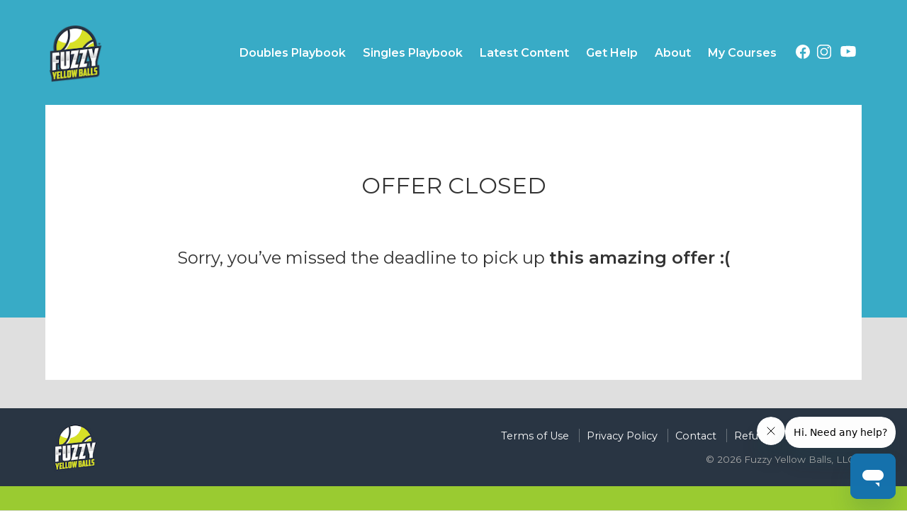

--- FILE ---
content_type: text/html; charset=UTF-8
request_url: https://www.fuzzyyellowballs.com/closed/
body_size: 15552
content:
<!doctype html><html
lang=en-US><head><meta
charset="UTF-8"><meta
name="viewport" content="width=device-width, initial-scale=1"><link
rel=profile href=https://gmpg.org/xfn/11><link
rel=icon type=image/png href=https://www.fuzzyyellowballs.com/assets/wp/global/favicon.png>
<noscript><link
href="https://fonts.googleapis.com/css2?family=Montserrat:wght@400;600&display=swap" rel=stylesheet></noscript><title>Closed &#8211; Fuzzy Yellow Balls</title><meta
name='robots' content='max-image-preview:large'><link
rel=alternate type=application/rss+xml title="Fuzzy Yellow Balls &raquo; Feed" href=https://www.fuzzyyellowballs.com/feed/ ><link
rel=alternate type=application/rss+xml title="Fuzzy Yellow Balls &raquo; Comments Feed" href=https://www.fuzzyyellowballs.com/comments/feed/ ><link
rel=alternate title="oEmbed (JSON)" type=application/json+oembed href="https://www.fuzzyyellowballs.com/wp-json/oembed/1.0/embed?url=https%3A%2F%2Fwww.fuzzyyellowballs.com%2Fclosed%2F"><link
rel=alternate title="oEmbed (XML)" type=text/xml+oembed href="https://www.fuzzyyellowballs.com/wp-json/oembed/1.0/embed?url=https%3A%2F%2Fwww.fuzzyyellowballs.com%2Fclosed%2F&#038;format=xml"><style id=wp-img-auto-sizes-contain-inline-css>img:is([sizes=auto i],[sizes^="auto," i]){contain-intrinsic-size:3000px 1500px}
/*# sourceURL=wp-img-auto-sizes-contain-inline-css */</style><style id=classic-theme-styles-inline-css>/*! This file is auto-generated */
.wp-block-button__link{color:#fff;background-color:#32373c;border-radius:9999px;box-shadow:none;text-decoration:none;padding:calc(.667em + 2px) calc(1.333em + 2px);font-size:1.125em}.wp-block-file__button{background:#32373c;color:#fff;text-decoration:none}
/*# sourceURL=/wp-includes/css/classic-themes.min.css */</style><link
rel=https://api.w.org/ href=https://www.fuzzyyellowballs.com/wp-json/ ><link
rel=alternate title=JSON type=application/json href=https://www.fuzzyyellowballs.com/wp-json/wp/v2/pages/1046><link
rel=EditURI type=application/rsd+xml title=RSD href=https://www.fuzzyyellowballs.com/dsys/xmlrpc.php?rsd><link
rel=canonical href=https://www.fuzzyyellowballs.com/closed/ ><link
rel=shortlink href='https://www.fuzzyyellowballs.com/?p=1046'><link
rel=icon href=https://www.fuzzyyellowballs.com/dsys/wp-content/uploads/2018/09/cropped-favicon-2-32x32.png sizes=32x32><link
rel=icon href=https://www.fuzzyyellowballs.com/dsys/wp-content/uploads/2018/09/cropped-favicon-2-192x192.png sizes=192x192><link
rel=apple-touch-icon href=https://www.fuzzyyellowballs.com/dsys/wp-content/uploads/2018/09/cropped-favicon-2-180x180.png><meta
name="msapplication-TileImage" content="https://www.fuzzyyellowballs.com/dsys/wp-content/uploads/2018/09/cropped-favicon-2-270x270.png"><link
rel=preconnect href=https://fonts.gstatic.com crossorigin><link
rel=dns-prefetch href=https://fast.wistia.com><link
rel=dns-prefetch href=https://distillery.wistia.com><link
rel=dns-prefetch href=https://embed-fastly.wistia.com><link
rel=dns-prefetch href=https://www.google.com><link
rel=dns-prefetch href=https://bid.g.doubleclick.net><link
rel=dns-prefetch href=https://www.googleadservices.com><link
rel=dns-prefetch href=https://fonts.googleapis.com><link
rel=dns-prefetch href=https://tag.getdrip.com>
 <script>(function(w,d,s,l,i){w[l]=w[l]||[];w[l].push({'gtm.start':
	new Date().getTime(),event:'gtm.js'});var f=d.getElementsByTagName(s)[0],
	j=d.createElement(s),dl=l!='dataLayer'?'&l='+l:'';j.async=true;j.src=
	'https://www.googletagmanager.com/gtm.js?id='+i+dl;f.parentNode.insertBefore(j,f);
	})(window,document,'script','dataLayer','GTM-MW62W2D');</script>  <script async src="https://www.googletagmanager.com/gtag/js?id=AW-1055961202"></script> <script>window.dataLayer = window.dataLayer || [];
		function gtag(){dataLayer.push(arguments);}
		gtag('js', new Date());
		gtag('config', 'AW-1055961202');</script> <style>html,body,div,span,applet,object,iframe,h1,h2,h3,h4,h5,h6,p,blockquote,pre,a,abbr,acronym,address,big,cite,code,del,dfn,em,img,ins,kbd,q,s,samp,small,strike,strong,sub,sup,tt,var,b,u,i,center,dl,dt,dd,ol,ul,li,fieldset,form,label,legend,table,caption,tbody,tfoot,thead,tr,th,td,article,aside,canvas,details,embed,figure,figcaption,footer,header,hgroup,menu,nav,output,ruby,section,summary,time,mark,audio,video{margin:0;padding:0;border:0;font:inherit;font-size:100%;vertical-align:baseline}html{line-height:1}ol,ul{list-style:none}table{border-collapse:collapse;border-spacing:0}caption,th,td{text-align:left;font-weight:normal;vertical-align:middle}q,blockquote{quotes:none}q:before,q:after,blockquote:before,blockquote:after{content:"";content:none}a img{border:none}article,aside,details,figcaption,figure,footer,header,hgroup,main,menu,nav,section,summary{display:block}*,*:before,*:after{-webkit-box-sizing:border-box;-moz-box-sizing:border-box;box-sizing:border-box}.clearfix{clear:both}.hideit{display:none}.screen-reader-text{border:0;clip:rect(1px, 1px, 1px, 1px);clip-path:inset(50%);height:1px;margin:-1px;overflow:hidden;padding:0;position:absolute !important;width:1px;word-wrap:normal !important}.screen-reader-text:focus{background-color:#f1f1f1;border-radius:3px;box-shadow:0 0 2px 2px rgba(0,0,0,0.6);clip:auto !important;clip-path:none;color:#21759b;display:block;font-size:0.875rem;font-weight:700;height:auto;left:5px;line-height:normal;padding:15px 23px 14px;text-decoration:none;top:5px;width:auto;z-index:100000}body{font-family:"Montserrat","Roboto",sans-serif;font-size:12px;font-display:swap;-webkit-font-smoothing:antialiased;-moz-osx-font-smoothing:grayscale;overflow-wrap:break-word;word-wrap:break-word;line-height:150%;color:#333}p,ul{margin-bottom:20px}p{line-height:165%}strong{font-weight:600}h1{line-height:200%}h2{margin:0 0 20px;line-height:150%}h3{line-height:150%}.headline{padding:20px 0 10px;text-align:center}.headline h1{margin:0 auto;width:90%;font-size:15px;line-height:130%;text-align:center}.headline h2{margin:0 auto;font-size:130%}.headline h3{margin:40px 0}a{cursor:pointer;text-decoration:none;transition:all 300ms ease;color:#1572ad}a:hover,a:active,a:focus{outline:0}.main-navigation{display:block;width:100%}.main-navigation .nav-wrapper ul{display:none}.mobile-nav{position:fixed;left:0;top:0;opacity:0;display:none;width:100%;height:100%;background:#38abc6;z-index:9999;transition:all 300ms ease}.mobile-nav.toggled{opacity:1}.mobile-nav nav{position:absolute;width:100%;top:50%;left:0;transform:translateY(-50%)}.mobile-nav i{position:absolute;padding:10px;top:24px;right:16px}.mobile-nav i svg{width:20px}.mobile-nav i svg path{fill:white}.mobile-nav .top{text-align:center;margin:0 0 15%}.mobile-nav .menu,.mobile-nav .social{margin:0}.mobile-nav .menu li,.mobile-nav .social li{text-align:center;margin:25px 0}.mobile-nav .menu li a,.mobile-nav .social li a{color:white;letter-spacing:1px;font-size:150%;font-weight:600}.mobile-nav .social a svg{width:22px}.mobile-nav .social a svg path{fill:#fff}.mobile-nav .social a.youtube svg{width:30px}.menu-toggle{display:block;position:absolute;top:30px;right:20px;padding:15px;cursor:pointer}.menu-toggle:before{content:"";position:absolute;left:6px;top:6px;width:17px;height:3px;background:white;box-shadow:0 6px 0 0 white, 0 12px 0 0 white}body{background:#dfdfdf}.body-shell{min-height:calc(100vh - 292px)}.body-wrapper{position:relative;margin:-140px auto 40px;width:90%;min-height:calc(100vh - 280px);padding:20px;background:#fff;z-index:50}.block{margin:0 auto 30px}.lazied{display:none}img{max-width:100%}img.lazy{-o-object-fit:cover;object-fit:cover;opacity:1;transition:all 100ms ease}img.lazy.smaller{min-height:80px}img.lazy.deferred{visibility:hidden;opacity:0;min-height:120px}svg{width:10px;height:auto}.w-css-reset button svg{width:auto}.site-header{position:relative;padding-bottom:140px;background:#38abc6}.site-header .site-branding{min-height:50px}.site-header>div{margin:0 auto;display:table;text-align:center;padding:15px}.site-header>div img{width:50px}.site-header>div img.lazy{min-height:50px}.site-header .nav-replace{display:none}.placeholder-wrapper{overflow:hidden;position:relative;background:#38abc6;background:linear-gradient(0deg, #1572ad 0%, #38abc6 100%);min-height:160px}.placeholder-wrapper.wistia-vid{position:relative;width:100%;padding-bottom:56.25%;margin-bottom:40px}.placeholder-wrapper.wistia-vid>div,.placeholder-wrapper.wistia-vid>iframe{position:absolute;top:0;left:0;right:0;bottom:0}.placeholder-wrapper.wistia-vid.custom-thumb .placeholder{display:none}.placeholder-wrapper.wistia-vid.custom-thumb .wistia-thumb{background:#eee}.placeholder-wrapper.wistia-vid.custom-thumb .wistia-thumb img{opacity:1;transition:all 500ms ease}.placeholder-wrapper.wistia-vid.custom-thumb .wistia-thumb.active{background:#000}.placeholder-wrapper.wistia-vid.custom-thumb .wistia-thumb.active img{opacity:0}.placeholder-wrapper .placeholder{position:absolute;left:0;top:0;padding-top:10%;width:100%;height:100%;text-align:center}.placeholder-wrapper .placeholder img{width:35%}.placeholder-wrapper .placeholder.animated img{opacity:0.2;animation-name:stretch;animation-duration:5s;animation-timing-function:linear;animation-delay:0s;animation-direction:normal;animation-iteration-count:1;animation-fill-mode:forwards;animation-play-state:running}.page-head-wrap{height:60px;margin-bottom:40px;overflow:hidden}.page-head-wrap .placeholder{display:none}.page-head-wrap .page-header{position:absolute;top:50%;left:0;width:100%;text-align:center;transform:translateY(-50%)}.page-head-wrap .page-header h1{display:inline-block;font-size:150%;font-weight:600;letter-spacing:1px;text-transform:uppercase;color:#fff}#thevid{position:absolute;width:100%}#thevid h3{position:absolute;left:50%;top:0;opacity:0;text-align:center;font-weight:600;color:black;font-size:150%;letter-spacing:1px;transform:translateY(-50%) translateX(-50%);background:#fff;padding:6px 8px 5px;line-height:1;animation-name:drop;animation-duration:2s;animation-timing-function:ease-out;animation-delay:1s;animation-direction:normal;animation-iteration-count:1;animation-fill-mode:forwards;animation-play-state:running}@keyframes stretch{0%{opacity:1;transform:scale(0.8)}100%{opacity:0.2;transform:scale(1.2)}}@keyframes drop{0%{top:0;opacity:0}100%{top:50%;opacity:1}}.site-footer{background:#293543;border-bottom:20px solid #9acb31}.site-footer>div{margin:0 auto;padding:20px 10px;text-align:center}.site-footer img{width:50px}.site-footer img.lazy{min-height:50px}.site-footer p{margin:0;padding-top:10px;text-align:center;font-size:85%;color:#ababab}.site-footer .info .menu{display:inherit;margin:5px 0 0}.site-footer li{display:inline;padding:0 10px;border-left:1px solid rgba(255,255,255,0.3)}.site-footer li:first-of-type{border-left:none}.site-footer li:last-of-type{padding-right:0}.site-footer li a{font-size:90%;color:#fff}button,input[type="button"],input[type="submit"]{border:none;border-radius:2px;background:#1572ad;color:white;padding:10px 15px;font-size:14px;font-family:"Montserrat","Roboto",sans-serif;font-weight:600;letter-spacing:1px;text-transform:uppercase}button:hover,input[type="button"]:hover,input[type="submit"]:hover{background:#2eb537}button:active,button:focus,input[type="button"]:active,input[type="button"]:focus,input[type="submit"]:active,input[type="submit"]:focus{background:#2eb537}input[type="text"],input[type="email"],input[type="url"],input[type="password"],input[type="search"],textarea{color:#333;border:1px solid #ddd;padding:12px;font-size:14px;font-family:"Montserrat","Roboto",sans-serif}input[type="text"]:focus,input[type="email"]:focus,input[type="url"]:focus,input[type="password"]:focus,input[type="search"]:focus,textarea:focus{color:#111}select{border:1px solid #ccc;font-family:"Montserrat","Roboto",sans-serif}textarea{width:100%;font-family:"Montserrat","Roboto",sans-serif}.wpcf7{margin:0;padding:40px 0 0}.wpcf7 .form-half,.wpcf7 .form-full{margin-bottom:20px}.wpcf7 label{font-weight:600}.wpcf7 input[type="text"],.wpcf7 input[type="email"],.wpcf7 textarea{margin-top:10px;width:100%;border:1px solid rgba(56,171,198,0.5)}.wpcf7 input[type="submit"]{margin-top:10px;padding:15px 30px}.featured-wrapper{display:grid;grid-column-gap:1%;grid-row-gap:1%}.featured-wrapper .featured{padding:10px;border-radius:5px;transition:all 300ms ease}.featured-wrapper .featured a,.featured-wrapper .featured span{display:block;padding:10px;width:100%;text-align:center}.featured-wrapper .featured img{border-radius:3px}.featured-wrapper .featured h3{margin-top:5px;padding-top:7px;padding-bottom:0;color:white;text-align:center;font-weight:600}.featured-wrapper .featured:nth-child(5n+1){background:#ce3d3a}.featured-wrapper .featured:nth-child(5n+2){background:#fa8e2a}.featured-wrapper .featured:nth-child(5n+3){background:#1572ad}.featured-wrapper .featured:nth-child(5n+4){background:#38abc6}.featured-wrapper .featured:nth-child(5n+5){background:#2eb537}body.archive .blog-entries{display:-webkit-box;display:-moz-box;display:-ms-flexbox;display:-webkit-flex;display:flex;flex-wrap:wrap;justify-content:left}@media (min-width: 768px){body.archive .blog-entries>div{flex-basis:32%}}body.archive .post,body.archive .store{padding:10px;margin-bottom:25px;width:100%;z-index:50;border:2px dashed #ccc}body.archive .post:nth-child(4n+1) .entry-title:after,body.archive .post:nth-child(4n+1) .type:after,body.archive .store:nth-child(4n+1) .entry-title:after,body.archive .store:nth-child(4n+1) .type:after{background:#1572ad}body.archive .post:nth-child(4n+2) .entry-title:after,body.archive .post:nth-child(4n+2) .type:after,body.archive .store:nth-child(4n+2) .entry-title:after,body.archive .store:nth-child(4n+2) .type:after{background:#ce3d3a}body.archive .post:nth-child(4n+3) .entry-title:after,body.archive .post:nth-child(4n+3) .type:after,body.archive .store:nth-child(4n+3) .entry-title:after,body.archive .store:nth-child(4n+3) .type:after{background:#eb7406}body.archive .post:nth-child(4n+4) .entry-title:after,body.archive .post:nth-child(4n+4) .type:after,body.archive .store:nth-child(4n+4) .entry-title:after,body.archive .store:nth-child(4n+4) .type:after{background:#2eb537}body.archive .entry-header{margin:-20px 0 0 -25px;width:110%;z-index:999}body.archive .entry-title{position:relative;display:inline-block;font-weight:600;padding:7px 5px 7px 25px}body.archive .entry-title:after{content:'';display:block;position:absolute;top:0;left:10px;width:100%;height:100%;transform:skewX(-15deg);content:"";z-index:-1;box-shadow:4px 4px 0px #444}body.archive .entry-title a{color:white}body.archive .entry-content{padding:0 10px 10px}body.archive .entry-content h3{font-size:90%;padding:5px 10px 0;text-align:center;font-weight:600}body.archive .entry-content p{margin-bottom:10px}body.archive .entry-content img{width:100%;height:auto;border-radius:4px}body.archive .entry-meta p{margin:0 0 10px 10px;font-size:85%}body.single-post .image-head,body.single-post .custom-head{margin-bottom:20px}body.single-post .custom-head{position:relative;width:100%;padding-bottom:56.25%}body.single-post .custom-head>div,body.single-post .custom-head>iframe{position:absolute;top:0;left:0;right:0;bottom:0}body.single-post .custom-head>div{background-position:center center;background-size:cover}body.single-post .custom-head iframe{width:100%;height:100%}body.single-post .related-posts .featured-wrapper{margin:30px 0 40px}body.single-post .related-posts .featured-wrapper p{padding:15px;color:#fff}body.single-post .related-posts .featured-wrapper h3 a{color:#fff}body.single-post h3.additional{font-weight:600;letter-spacing:1px;text-transform:uppercase;text-align:center}article.post{padding:20px;border:1px solid #666}article.post .entry-content{padding-top:20px}article.post .entry-content h2,article.post .entry-content h3,article.post .entry-content h4{font-family:"Chilanka",serif;font-weight:600;font-display:swap}article.post .entry-content h3{font-size:110%}article.post .entry-content h4{font-size:100%}article.post .entry-footer{text-align:center}article.post .entry-footer p{font-size:90%}article.post img.liner{width:100%;height:1px;min-height:auto;opacity:0.5}.img-floater{display:none}h1.entry-title{font-size:130%;position:relative;display:inline-block;border-bottom:none;font-family:"Chilanka",serif;font-display:swap}h1.entry-title:after{content:'';position:absolute;bottom:-12px;left:-3px;width:100%;height:10px;background-repeat:no-repeat;background-size:contain;background-position:center left;background-image:url("/assets/wp/post/drawn-line.png")}.product-go{text-align:center;margin-top:20px}.product-go .sales-button{display:inline-block;padding:10px;width:100%;font-weight:600;text-transform:uppercase;color:#fff;background:#eb7406;border-radius:5px}.product-go .sales-button b{margin-left:5px;font-size:125%}.fb-share{margin:20px 0 40px;padding:30px 0 10px;border-top:1px solid #f1f1f1;border-bottom:1px solid #f1f1f1}.fb-share .facebook{display:none}.fb-share .more{margin-top:10px;font-size:90%;text-align:center}.fb-share .more a{font-weight:600}.drip-test{margin:20px 0}.drip-test .left{text-align:center}.drip-test .left img{max-width:65%}.drip-form{margin:30px 0}.drip-form h3{margin-bottom:20px}.drip-form input[type="email"]{width:100%}.drip-form input[type="submit"]{background-color:#eb7406}.post-navigation .nav-links,.posts-navigation .nav-links{display:flex}.post-navigation .nav-links>div,.posts-navigation .nav-links>div{flex:1 0 50%}.post-navigation .nav-links a,.posts-navigation .nav-links a{display:inline-block;padding:7px 7px 10px;width:98%;color:white;font-weight:600;text-align:center;background:#fa8e2a;border-radius:4px}.post-navigation .nav-links a i,.posts-navigation .nav-links a i{font-size:110%}.post-navigation .nav-next{text-align:right}.posts-navigation .nav-links{flex-direction:row-reverse}.posts-navigation .nav-links .nav-previous{text-align:right}aside{padding-top:40px}aside section{position:relative;margin-bottom:50px;padding:0;z-index:1;border-radius:5px;box-shadow:4px 4px 0 rgba(0,0,0,0.6)}aside section h2,aside section li{font-weight:600}aside section h2{position:relative;display:inline-block;top:-12px;margin-left:-16px;padding:12px 5px 8px 25px;font-size:90%;line-height:1;color:white;letter-spacing:0.5px;text-transform:uppercase}aside section h2:after{content:'';display:block;position:absolute;top:0;left:10px;width:100%;height:100%;transform:skewX(-15deg);content:"";z-index:-1;box-shadow:4px 4px 0 rgba(0,0,0,0.6)}aside section ul{margin-top:-35px;padding:15px 15px 15px 0}aside section ul li{border-bottom-width:0;padding:2px;padding-left:20px}aside section ul li:first-child{border-top-width:0}aside section ul li a{font-size:90%;color:white}.widget_recent_entries{background:#d3514e}.widget_recent_entries h2:after{background:#ce3d3a}.widget_categories{background:#1b90da}.widget_categories h2:after{background:#1572ad}.widget_nav_menu{background:#49c151}.widget_nav_menu h2:after{background:#2eb537}.fixed-bar{padding:10px}.fixed-bar .advert{display:block;margin-bottom:25px}.fixed-bar .advert img{width:100%;height:auto;border-radius:3px}body.page article{padding-top:20px}body.page article h2,body.page-template h2{margin-bottom:30px;font-size:200%}.bonus-box{padding:10px;border:1px dashed #38abc6;border-radius:5px}.bonus-box h2,.bonus-box h3,.bonus-box h4{text-align:center}.bonus-box h2{padding:10px;background-color:#38abc6;color:#fff;font-size:120%}.bonus-box h3{margin:25px 0;font-weight:600;font-size:120%}.bonus-box .inner p:last-child{margin-bottom:0}.bonus-box .content{padding:10px}.bonus-box .content h4{font-size:125%;text-align:left;margin-top:40px}.bonus-box .vid-thumb{margin:3%}.bonus-box .vid-thumb img{width:inherit;height:inherit;display:block;margin:0 auto}.bonus-box .vid-thumb h4{padding:0 0 10px;font-size:10px;font-weight:600;color:white}.bonus-box:not(.main) .vid-thumb img{padding:15px 15px 10px;min-height:0}.bonus-boxes .bonus-wrap:nth-child(5n+1) .bonus-box{border:1px dashed #9acb31}.bonus-boxes .bonus-wrap:nth-child(5n+1) .bonus-box h2{background-color:#9acb31}.bonus-boxes .bonus-wrap:nth-child(5n+1) .bonus-box .vid-thumb{background-color:#9acb31}.bonus-boxes .bonus-wrap:nth-child(5n+2) .bonus-box{border:1px dashed #eb7406}.bonus-boxes .bonus-wrap:nth-child(5n+2) .bonus-box h2{background-color:#eb7406}.bonus-boxes .bonus-wrap:nth-child(5n+2) .bonus-box .vid-thumb{background-color:#eb7406}.bonus-boxes .bonus-wrap:nth-child(5n+3) .bonus-box{border:1px dashed #1572ad}.bonus-boxes .bonus-wrap:nth-child(5n+3) .bonus-box h2{background-color:#1572ad}.bonus-boxes .bonus-wrap:nth-child(5n+3) .bonus-box .vid-thumb{background-color:#1572ad}.bonus-boxes .bonus-wrap:nth-child(5n+4) .bonus-box{border:1px dashed #ce3d3a}.bonus-boxes .bonus-wrap:nth-child(5n+4) .bonus-box h2{background-color:#ce3d3a}.bonus-boxes .bonus-wrap:nth-child(5n+4) .bonus-box .vid-thumb{background-color:#ce3d3a}.bonus-boxes .bonus-wrap:nth-child(5n+5) .bonus-box{border:1px dashed #38abc6}.bonus-boxes .bonus-wrap:nth-child(5n+5) .bonus-box h2{background-color:#38abc6}.bonus-boxes .bonus-wrap:nth-child(5n+5) .bonus-box .vid-thumb{background-color:#38abc6}.error-wrapper{margin-top:30px;text-align:center}.error-wrapper .error{margin:0 0 30px}.error-wrapper h1{font-size:200%}.upload-wrapper{margin:30px auto;text-align:center}.upload-wrapper h2{font-size:150%}.upload-wrapper h2.serve-margin{font-size:130%;margin:40px 0;transition:all 700ms ease}.upload-wrapper h2.serve-margin.lesser{margin:10px 0}.upload-wrapper h2.biggie{font-size:300%;line-height:150%}.upload-wrapper a.done{text-align:center;background:#1572ad;color:#fff;font-weight:600;padding:7px 15px;border-radius:5px;font-size:85%}.upload-wrapper .video-house{height:250px;margin-top:40px}.upload-wrapper .text{margin:30px 0 0;padding:0 30px;font-size:60%;line-height:180%}.scoring-video .floater{margin-bottom:30px;text-align:center}@media (max-width: 950px){.scoring-video.vertical .floater{min-height:530px}.scoring-video.vertical.multi-vid .floater{min-height:560px}.scoring-video.multi-vid.mixed{min-height:820px}}.scoring-stages .stage{margin-bottom:10px;padding-bottom:15px}.scoring-stages .stage h3{font-size:100%;text-align:center;padding-bottom:15px;border-bottom:1px solid #eee}.scoring-stages .stage .question{margin-bottom:15px;background:#f5f5f5;padding:10px}.scoring-stages .stage .question .text{display:inline-block;padding:5px 5px 15px;width:100%;font-weight:600;font-size:90%;background:#f5f5f5;line-height:1.3}.scoring-stages .stage .question .answer{float:right;display:inline-block;padding:6px 0;width:49%;color:#333;text-transform:uppercase;text-align:center;font-size:75%;font-weight:600;border:1px solid #ddd;background:#fff}.scoring-stages .stage .question .answer.fail{margin-left:1%}.scoring-stages .stage .question .selected{color:#fff}.scoring-stages .stage .question .selected.fail{background:#b90505}.scoring-stages .stage .question .selected.good{background:#06a128}.scoring-form button{margin-top:10px;width:100%;padding:13px;font-size:110%}.pdf-page{padding:0 50px 0;width:100%}.pdf-page h1,.pdf-page h3,.pdf-page h5,.pdf-page a,.pdf-page p{color:#333;margin:0}.pdf-page h1{font-size:20px}.pdf-page h3{font-size:14px}.pdf-page h5,.pdf-page a{font-size:14px}.pdf-page a{color:#1572ad;text-decoration:none}.pdf-page p{font-size:9px}.pdf-page .house{width:96%;margin:0 auto}.pdf-page .house td{vertical-align:middle}.pdf-page .house .stage-left{width:30%;background:#eee;text-align:center;border-bottom:1px solid #fff}.pdf-page .house .stage-right{width:70%}.pdf-page .house .item{width:100%}.pdf-page .house .item .left{border:1px solid #eee;padding:13px 20px;line-height:200%}.pdf-page .house .item .blank{padding:20px 30px}.pdf-page .house .item .image{padding:2px;width:60px;text-align:center;border:1px solid #eee}.pdf-page .house .icon{width:14px;height:14px}.pdf-page .house .icon.bad{width:13px;height:13px}@media (max-width: 674px){.pdf-page.force-font{padding:0}.pdf-page.force-font table h1{text-align:center;font-size:100%}.pdf-page.force-font table h3{font-size:80%}.pdf-page.force-font table h5,.pdf-page.force-font table a{font-size:10px;line-height:150%}.pdf-page.force-font .house .stage-left{padding:10px;width:100%;display:block;border-bottom:none}.pdf-page.force-font .house .stage-right{width:100%;display:block}.pdf-page.force-font .house .item .left{padding:10px}.pdf-page.force-font .house .item .image{width:30px}.pdf-page.force-font .house .item .image.empty{display:none}.pdf-page.force-font .house .item .image.goodbad{display:none}.pdf-page.force-font .house .item .blank{padding:20px}.pdf-page.force-font .house .icon{width:15px;height:15px}.pdf-page.force-font .house .icon.bad{width:12px;height:12px}}.error-success{text-align:center}.error-success h2{font-size:200%;margin:40px 0}.error-success h3{margin-bottom:40px;font-weight:normal}.single-video .wistia-vid{margin-bottom:5px}.single-video .controls{display:block;position:relative;width:100%;padding:6px;margin:0 auto;border-radius:5px;background:#ddd}.single-video .controls a{display:inline-block;width:30%;text-align:center;font-weight:500;line-height:15px;padding:10px 0 5px;border-radius:5px;border:1px solid #fff;color:#fff}.single-video .controls a i{font-size:50px}.single-video .controls a span{display:none}.single-video .controls a.active{background:#eb7406}.single-video .controls a.dead{cursor:default;background:#ccc;opacity:0.5}.single-video .controls a.left{float:left}.single-video .controls a.left i{margin-right:10px;margin-left:0}.single-video .controls a.right{float:right}.single-video .controls.training{margin-bottom:5px;padding:0;background:transparent}.single-video .controls.training a{padding:7px;width:49.6%;font-size:80%;border:none;border-radius:4px;text-transform:uppercase}.single-video .controls.training a.active,.single-video .controls.training a.dead.left{background:#38abc6;cursor:pointer}.single-video .controls.training a i{display:none}.single-video .controls.training a span{display:block}.single-video .cart-button-wrap.training a.add-cart{padding:15px 5px;font-size:110%;border:none;box-shadow:none;border-radius:5px}.single-video .video-pic{padding-top:30px}.heading.video{padding:30px 0;text-align:center}.heading.video h1,.heading.video h2{font-weight:600}.heading.video h1{font-size:130%}.heading.video.training h1{padding:12px 0;font-size:180%;font-weight:400}.heading.video h2{position:relative;display:inline-block;margin:0 0 30px -20px;padding:7px 7px 7px 30px;max-width:95%;font-size:100%;color:#fff}.heading.video h2:after{content:'';display:block;position:absolute;top:0;left:10px;width:100%;height:100%;transform:skewX(-15deg);box-shadow:4px 4px 0px rgba(0,0,0,0.8);background:#38abc6;z-index:-1}.heading.video h2.phase_1{color:#000}.heading.video h2.phase_1:after{background:#f7ce75}.heading.video h2.phase_2:after{background:#e0864c}.heading.video h2.phase_3:after{background:#d0594f}.heading.video h2.phase_4:after{background:#b2325d}.heading.video h2.phase_5:after{background:#9d6b92}.heading.video h2.phase_6:after{background:#e0864c}.heading.video h2.phase_7:after{background:#d0594f}.heading.video h2.phase_8:after{background:#b2325d}a.bottom-cta{display:inline-block;width:100%;padding:20px 10px;font-size:135%;color:#fff;text-align:center;text-transform:uppercase;background:#eb7406;border-radius:5px;letter-spacing:-0.5px;line-height:1.3;font-weight:600;text-align:left}a.bottom-cta i{display:none}a.bottom-cta strong{margin-right:5px}a.bottom-cta span{position:relative;display:block;margin-left:60px}a.bottom-cta span b{position:absolute;left:-55px;top:50%;transform:translateY(-50%)}a.bottom-cta span svg{width:40px}a.bottom-cta span svg path{fill:#fff;transition:all 300ms ease}a.bottom-cta span i{margin-left:20px}.payment-types{text-align:center;font-size:80%;margin-top:30px}.payment-types p{margin-bottom:30px}.payment-types img{width:30px}.payment-types img.lazy{min-height:0}body.post-type-archive-thank-you .headline,body.single-thank-you .headline{padding:0}.bonus-boxes.thank-you{display:-webkit-box;display:-moz-box;display:-ms-flexbox;display:-webkit-flex;display:flex;flex-wrap:wrap;justify-content:space-between}@media (min-width: 768px){.bonus-boxes.thank-you>div{flex-basis:49%}}.bonus-boxes.thank-you .bonus-wrap{display:-webkit-box;display:-moz-box;display:-ms-flexbox;display:-webkit-flex;display:flex;flex-wrap:wrap;justify-content:space-between;flex-direction:column;margin-bottom:20px}@media (min-width: 768px){.bonus-boxes.thank-you .bonus-wrap>div{flex-basis:49%}}.bonus-boxes.thank-you .bonus-box{position:relative;flex:1}.bonus-boxes.thank-you .bonus-box h2{font-weight:600}.bonus-boxes.thank-you .bonus-box .inner{padding:10px;margin-bottom:60px;justify-content:left}.bonus-boxes.thank-you .bonus-box a.bottom-cta{font-size:110%;padding:10px;width:94%;font-weight:600;position:absolute;left:3%;bottom:4%;background:rgba(154,203,49,0.1);color:#333;border-width:1px}.bonus-boxes.thank-you .bonus-box a.bottom-cta.right{background:rgba(235,116,6,0.1)}.offer:before{content:'';position:absolute;bottom:-12.5px;left:50%;margin-left:-25px;width:0;height:0;border-style:solid;border-width:25px 25px 0 25px;border-color:transparent transparent transparent transparent;bottom:-17px}a.bottom{display:block;border-radius:5px;padding:15px;margin:25px auto 0;font-weight:600;text-transform:uppercase;font-size:115%;color:#fff;border:1px dashed #fff;box-shadow:inset 0 0 0 2px #fff}.store-offers{display:-webkit-box;display:-moz-box;display:-ms-flexbox;display:-webkit-flex;display:flex;flex-wrap:wrap;justify-content:left;text-align:center}@media (min-width: 768px){.store-offers>div{flex-basis:32%}}.offer-wrap{display:-webkit-box;display:-moz-box;display:-ms-flexbox;display:-webkit-flex;display:flex;flex-wrap:wrap;justify-content:space-between;flex-direction:column;margin-bottom:30px}@media (min-width: 768px){.offer-wrap>div{flex-basis:32%}}.offer{flex:1;position:relative;border-radius:5px;color:#fff}.offer .title{padding:20px 6px}.offer .title h2{margin:0}.offer .title h2 a{color:#fff;font-weight:600;font-size:110%;text-transform:uppercase}.offer .image{position:relative;padding:20px;background:white;border-radius:5px;width:85%;margin:0 auto}.offer .image img{min-height:auto;max-height:180px;max-width:180px}.offer .type{position:absolute;bottom:-10px;right:-30px;padding:8px 20px;text-transform:uppercase;font-weight:600;font-size:130%;color:#fff;z-index:50}.offer .type:after{content:'';display:block;position:absolute;top:0;left:10px;width:100%;height:100%;transform:skewX(-15deg);left:0;box-shadow:3px 3px 0 #000;z-index:-1}.offer h5{text-align:left;font-weight:600;font-size:115%;padding-bottom:10px;margin-bottom:20px;border-bottom:1px solid rgba(255,255,255,0.3)}.offer .content{padding:15px 25px 20px}.offer .content p{margin:0}a.more{padding:10px;width:90%;font-size:115%;font-weight:600;text-transform:uppercase;position:absolute;left:50%;bottom:15px;transform:translateX(-50%);border-radius:3px;background:#fff}body.post-type-archive-store .offer{border:1px dashed #fff}body.post-type-archive-store .offer .title{padding:15px}body.post-type-archive-store .offer .content{padding-top:20px;text-align:left;margin-bottom:55px}.offer-wrap:nth-child(5n+1) .offer,.offer-wrap:nth-child(5n+1) a.bottom,.offer-wrap:nth-child(5n+1) .type:after{background:#ce3d3a}.offer-wrap:nth-child(5n+1) .offer:before{border-top-color:#ce3d3a}.offer-wrap:nth-child(5n+1) a.more{color:#ce3d3a}.offer-wrap:nth-child(5n+2) .offer,.offer-wrap:nth-child(5n+2) a.bottom,.offer-wrap:nth-child(5n+2) .type:after{background:#eb7406}.offer-wrap:nth-child(5n+2) .offer:before{border-top-color:#eb7406}.offer-wrap:nth-child(5n+2) a.more{color:#eb7406}.offer-wrap:nth-child(5n+3) .offer,.offer-wrap:nth-child(5n+3) a.bottom,.offer-wrap:nth-child(5n+3) .type:after{background:#1572ad}.offer-wrap:nth-child(5n+3) .offer:before{border-top-color:#1572ad}.offer-wrap:nth-child(5n+3) a.more{color:#1572ad}.offer-wrap:nth-child(5n+4) .offer,.offer-wrap:nth-child(5n+4) a.bottom,.offer-wrap:nth-child(5n+4) .type:after{background:#2eb537}.offer-wrap:nth-child(5n+4) .offer:before{border-top-color:#2eb537}.offer-wrap:nth-child(5n+4) a.more{color:#2eb537}.offer-wrap:nth-child(5n+5) .offer,.offer-wrap:nth-child(5n+5) a.bottom,.offer-wrap:nth-child(5n+5) .type:after{background:#38abc6}.offer-wrap:nth-child(5n+5) .offer:before{border-top-color:#38abc6}.offer-wrap:nth-child(5n+5) a.more{color:#38abc6}@media (min-width: 768px){body{font-size:16px}.headline{padding:30px 0}.headline h2{font-size:250%}.headline h3{font-size:150%}h1{font-size:200%}h1.shrink{font-size:175%}a:hover{color:#000}.menu-toggle{display:none}.main-navigation .nav-wrapper{float:right}.main-navigation .nav-wrapper ul{display:table-row;list-style:none;margin:0;padding-left:0}.main-navigation .nav-wrapper ul li{display:table-cell;vertical-align:middle}.main-navigation .nav-wrapper ul li a{display:block;font-weight:600;color:#fff;margin:0 12px}.main-navigation .nav-wrapper ul li a:hover{color:rgba(255,255,255,0.7)}.main-navigation .nav-wrapper .menu-main-navigation-container{display:table;float:left;height:80px}.main-navigation .nav-wrapper .social{display:table;float:right;margin-left:10px;height:83px}.main-navigation .nav-wrapper .social a{margin:0 5px;opacity:1}.main-navigation .nav-wrapper .social a svg{width:20px}.main-navigation .nav-wrapper .social a svg path{fill:#fff}.main-navigation .nav-wrapper .social a:hover{opacity:0.7}.main-navigation .nav-wrapper .social a.youtube svg{width:28px}.menu-library-container{display:table;float:left;height:80px}.main-navigation .nav-wrapper ul.sub-menu{display:none;position:absolute;left:10%;top:80%;text-align:left;font-size:14px;min-width:140px;z-index:9999;border-radius:4px;overflow:hidden;white-space:nowrap}.main-navigation .nav-wrapper ul.sub-menu li{display:block;background:#eee;padding:5px}.main-navigation .nav-wrapper ul.sub-menu li:first-child{border-radius:4px 4px 0 0}.main-navigation .nav-wrapper ul.sub-menu li:hover{background:#1572ad}.main-navigation .nav-wrapper ul.sub-menu li:hover a{color:#fff !important}.main-navigation .nav-wrapper ul.sub-menu li a{color:#1572ad !important}ul.menu .menu-item-has-children{position:relative}ul.menu .menu-item-has-children:hover>.sub-menu{display:block !important}header>div,footer>div,.body-wrapper{width:90%;max-width:1200px}.body-wrapper{margin:-300px auto 40px;padding:60px;min-height:calc(100vh - 332px)}.block{margin:0 auto 50px}img.lazy{min-height:170px}.site-header{padding-bottom:290px}.site-header>div{padding:35px 0}.site-header>div img{width:75px}.site-header .site-branding{float:left;padding:0 5px}.site-header .nav-replace{display:block;margin:0 10px 0;font-size:110%;font-weight:600;text-align:right;line-height:80px;letter-spacing:1px;color:#fff}.placeholder-wrapper{min-height:607px}.placeholder-wrapper .placeholder.animated img{animation-name:none;filter:blur(6px)}.placeholder-wrapper.wistia-vid{margin-bottom:60px}.placeholder-wrapper.wistia-vid.custom-thumb .wistia-thumb{display:none}.placeholder-wrapper.wistia-vid.custom-thumb .placeholder{display:block}.page-head-wrap{min-height:400px;margin-bottom:60px}.page-head-wrap .placeholder{display:block;padding:0;top:50%;height:auto;opacity:0.1;transform:translateY(-50%)}.page-head-wrap .placeholder img{width:24%}.page-head-wrap .page-header h1{font-size:200%;letter-spacing:6px;padding:1% 2%;background:#fff;color:#333}#thevid h3{display:none}.site-footer{border-bottom:35px solid #9acb31}.site-footer>div{display:table;text-align:left}.site-footer img{display:table-cell;width:65px}.site-footer p{text-align:right;font-size:85%}.site-footer .info{display:table-cell;vertical-align:middle;text-align:right}.site-footer .info .menu-footer-menu-container{display:inline}.site-footer li a:hover{color:#9acb31}.featured-wrapper{grid-template-columns:1fr 1fr 1fr;grid-row-gap:2%}.featured-wrapper .featured{cursor:pointer}.featured-wrapper .featured img{transition:all 300ms ease;-webkit-filter:brightness(1) saturate(100%);filter:brightness(1) saturate(100%)}.featured-wrapper .featured p{min-height:130px;margin-bottom:10px}.featured-wrapper .featured h3{transition:all 300ms ease}.featured-wrapper .featured:hover:nth-child(5n+1){background:#d65d5b}.featured-wrapper .featured:hover:nth-child(5n+2){background:#fba352}.featured-wrapper .featured:hover:nth-child(5n+3){background:#198ad1}.featured-wrapper .featured:hover:nth-child(5n+4){background:#57b9d0}.featured-wrapper .featured:hover:nth-child(5n+5){background:#3ece47}.featured-wrapper .featured:hover img{-webkit-filter:brightness(1.2) saturate(130%);filter:brightness(1.2) saturate(130%)}.featured-wrapper .featured:hover h3{padding-top:0;padding-bottom:7px}body.archive header>div,body.archive footer>div,body.archive .body-wrapper{max-width:1500px}body.archive .blog-entries{padding:20px}body.archive .post,body.archive .store{padding:20px;margin-bottom:60px;margin-right:2%}body.archive .post:nth-child(3n+3),body.archive .store:nth-child(3n+3){margin-right:0}body.archive .entry-header{margin:-45px 0 0 -35px;width:112%}body.archive .entry-title{padding:10px 5px 10px 30px}body.archive .entry-content{margin-top:15px}body.archive .entry-content p{margin-bottom:40px}body.archive .entry-content img{transition:all 300ms ease;filter:brightness(1)}body.archive .entry-content img:hover{filter:brightness(1.2)}body.archive .entry-meta p{margin:20px 10px 0}body.single-post header>div,body.single-post footer>div,body.single-post .body-wrapper{max-width:1500px}body.single-post main{float:left;padding-top:20px;width:72%}body.single-post .image-head,body.single-post .custom-head{margin-bottom:30px}body.single-post .related-posts .featured{flex-basis:32%;margin-bottom:0}body.single-post h3.additional{text-align:left}article.post{padding:40px 30px}article.post .entry-content h3{font-size:130%}article.post .entry-content h4{font-size:110%}article.post .entry-content p{line-height:180%}article.post .entry-footer{margin:60px 0 30px;text-align:left}.img-floater{display:block;float:right;width:90px;margin:-5px 5px 0 0}h1.entry-title{margin:0 0 25px;padding:0 0 20px;font-size:200%;line-height:150%;max-width:calc(100% - 120px)}h1.entry-title:after{bottom:10px;min-width:355px;max-width:480px}.product-go{margin-top:50px;text-align:left}.product-go .sales-button{padding:15px 20px;width:auto;font-size:110%;letter-spacing:1px}.product-go .sales-button:hover{color:#fff;background:#1572ad}.fb-share .facebook{display:block;float:right;margin:-30px 20px 0 0}.fb-share .facebook a{opacity:1;transition:all 300ms ease}.fb-share .facebook a:hover{opacity:0.8}.fb-share .facebook a svg{width:50px;height:auto}.fb-share .facebook a svg path{fill:#3b5998}.fb-share .more{font-size:100%;text-align:left}.drip-test{margin:60px 0 0}.drip-test .left{float:left;width:35%}.drip-test .left img{max-width:85%}.drip-form{float:right;width:63%;padding-right:40px;margin:0 0 60px;text-align:left}.drip-form h3{font-size:150%}.post-navigation .nav-links a,.posts-navigation .nav-links a{width:180px;font-size:110%}.post-navigation .nav-links a:hover,.posts-navigation .nav-links a:hover{background:#eb7406}.posts-navigation .nav-next i{margin-right:5px}.posts-navigation .nav-previous{text-align:end}.posts-navigation .nav-previous i{margin-left:5px}aside{float:right;padding-top:15px;width:24%}aside section ul li a:hover{color:rgba(255,255,255,0.7)}.fixed-bar{position:fixed;padding:0;transition:all 200ms ease}.fixed-bar .advert{display:block;margin-bottom:15px;opacity:1;transition:all 300ms ease}.fixed-bar .advert:hover{opacity:0.7}.fixed-bar .advert img{width:20vw;max-width:330px}body.page article{padding:20px}body.page article h2,body.page-template h2{margin-bottom:60px;font-size:200%}body.page article h4,body.page-template h4{margin-bottom:40px;font-size:120%}.closed-reg{padding:0 12%}.closed-reg .headline{padding-bottom:0}.bonus-box{padding:15px}.bonus-box h2{padding:15px;font-size:170%;letter-spacing:1px}.bonus-box h3{font-size:130%}.bonus-box .inner{display:-webkit-box;display:-moz-box;display:-ms-flexbox;display:-webkit-flex;display:flex;flex-wrap:wrap;justify-content:space-around;align-items:center}}@media (min-width: 768px) and (min-width: 768px){.bonus-box .inner>div{flex-basis:60%}}@media (min-width: 768px){.bonus-box .inner p{font-size:110%}.bonus-box .inner .vid-thumb{flex-basis:35%}.bonus-box .vid-thumb{padding-top:20px;margin:2%;cursor:pointer}.bonus-box .vid-thumb h4{margin:0 auto;padding:0 0 15px;font-size:14px}.bonus-box:not(.main) .vid-thumb img{max-width:340px;padding:20px 20px 15px}.bonus-box .content{padding:40px}.bonus-box.right .vid-thumb{order:2}.bonus-box.serve-box .inner .content{padding:50px 30px;flex-basis:95%}.bonus-box.serve-box .inner .content p{font-size:20px}.error-wrapper{margin:30px;width:90%;max-width:700px;text-align:left}.error-wrapper .error{margin:0 0 50px}.upload-wrapper{width:640px;margin:80px auto}.upload-wrapper h2{font-size:250%}.upload-wrapper h2.serve-margin{font-size:200%;margin:80px 0}.upload-wrapper h2.serve-margin.lesser{margin:15px 0}.upload-wrapper h2.biggie{font-size:380%}.upload-wrapper a.done{padding:10px 40px;font-size:130%}.upload-wrapper .video-house{margin:60px 0;width:640px;height:360px}.upload-wrapper .text{margin:60px 0 0;font-size:90%}.scoring-video{float:left;width:650px;width:calc(100% - 800px);max-width:2000px;transition:all 700ms ease}.scoring-video .floater{text-align:left}.scoring-video.multi-vid.vertical .floater{float:left;width:48%;margin-bottom:0}.scoring-video.multi-vid.vertical .floater.second{margin-left:4%}.scoring-video.multi-vid.mixed .floater.second{width:70%}.scoring-stages{float:right;width:740px}.scoring-stages .stage h3{font-size:155%;text-align:left}.scoring-stages .stage .question{margin-bottom:6px;padding:0;background:transparent}.scoring-stages .stage .question .text{padding:6px 15px;width:66.5%;font-size:100%;line-height:2}.scoring-stages .stage .question .answer{width:13%;font-size:85%;line-height:2}.scoring-stages .stage .question .answer:hover{color:#333}.scoring-stages .stage .question .answer.fail{width:18%}.scoring-stages .stage .question .selected:hover{color:#fff}.pdf-page.force-font{padding:0}.pdf-page.force-font table{margin:0}.pdf-page.force-font table td{padding:0;border-bottom:none}.pdf-page.force-font table h1{font-size:200%}.pdf-page.force-font table h3{font-size:150%}.pdf-page.force-font table h5,.pdf-page.force-font table a{font-size:20px;line-height:150%}.pdf-page.force-font table p{font-size:10px}.pdf-page.force-font h1,.pdf-page.force-font h3,.pdf-page.force-font h5,.pdf-page.force-font a{font-weight:600}.pdf-page.force-font .house{width:100%}.pdf-page.force-font .house .item .left{padding:25px}.pdf-page.force-font .house .item .image{width:110px}.pdf-page.force-font .house .item .blank{padding:40px 30px}.pdf-page.force-font .house .icon{width:25px;height:25px}.pdf-page.force-font .house .icon.bad{width:20px;height:20px}.pdf-page.force-font .score{text-align:right;padding:40px;background:#1572ad}.pdf-page.force-font .score h3{font-size:180%;color:white}.pdf-page.force-font .score h3 strong{margin:0 20px;font-size:250%}.error-success{margin:0 auto;max-width:700px}.error-success h2{font-size:300%;margin:80px 0}.error-success h3{margin-bottom:80px;font-size:200%}.error-success h4{font-size:130%;margin-bottom:80px}.single-video .wistia-vid{margin-bottom:10px}.single-video .controls a{width:240px;padding:25px 0;border-width:1px}.single-video .controls a:hover{color:#fff}.single-video .controls a span,.single-video .controls a i{margin:0 5px}.single-video .controls a i{font-size:25px;font-style:normal}.single-video .controls a span{display:inline;font-size:110%;text-transform:uppercase}.single-video .controls.training{margin-bottom:10px}.single-video .controls.training a{padding:15px;font-size:100%}.single-video .controls.training a span{display:inline}.single-video .controls.serve a{width:49.5%}.single-video .controls.serve a span{font-size:130%}.single-video .cart-button-wrap.training a.add-cart{padding:30px;font-size:160%}.single-video .video-pic{padding-top:60px;text-align:center}.heading.video{padding-top:30px;padding-bottom:80px}.heading.video h1{font-size:180%}.heading.video.training h1{padding:0;font-size:250%}.heading.video.serve h1{padding-top:0}.heading.video h2{margin:0 0 60px -40px;padding:8px 20px 7px 40px;max-width:none;font-size:140%}a.bottom-cta{padding:50px;font-size:230%;letter-spacing:0;line-height:1;font-weight:400;text-align:center}a.bottom-cta:hover{background:#9acb31}a.bottom-cta:hover span svg path{fill:#000}a.bottom-cta strong{margin-right:6px}a.bottom-cta span{display:inline;margin-left:70px}a.bottom-cta span b{left:-80px}a.bottom-cta span svg{width:50px}a.bottom-cta i{display:inline;font-style:normal}.payment-types{margin-top:60px}.payment-types p{margin-bottom:40px}.payment-types img{width:55px;margin:0 5px}body.post-type-archive-thank-you header>div,body.post-type-archive-thank-you footer>div,body.post-type-archive-thank-you .body-wrapper{max-width:1200px}body.post-type-archive-thank-you .headline,body.single-thank-you .headline{padding:20px 0}body.post-type-archive-thank-you .headline h2,body.single-thank-you .headline h2{font-size:200%}.bonus-boxes.thank-you .bonus-box .inner{padding:20px;margin-bottom:80px}.bonus-boxes.thank-you .bonus-box .inner p{font-size:120%}.bonus-boxes.thank-you .bonus-box a.bottom-cta{padding:15px}.bonus-boxes.thank-you .bonus-box a.bottom-cta:hover{background:#9acb31}.bonus-boxes.thank-you .bonus-box a.bottom-cta.right:hover{background:#eb7406}.offer-wrap a.bottom{width:90%;border-radius:8px}.offer-wrap a.bottom:hover{color:#fff;background:#2eb537}.offer-wrap{margin-right:2%}.offer-wrap:nth-child(3n+3){margin-right:0}.offer .title{position:relative;height:100px}.offer .title h2{position:relative;top:50%;transform:translateY(-50%)}.offer .image{height:220px}.offer .image img{max-width:250px;position:absolute;top:50%;left:50%;transform:translateY(-50%) translateX(-50%)}.offer .type{right:-12px;bottom:-12px}.offer .content{padding:30px}.offer .content p{text-align:left}a.more{padding:12px 20px;width:auto;left:auto;right:15px;line-height:1;transform:none}body.post-type-archive-store header>div,body.post-type-archive-store footer>div,body.post-type-archive-store .body-wrapper{max-width:1400px}body.post-type-archive-store .offer{border:2px dashed #fff}body.post-type-archive-store .offer .title{height:90px;padding:20px 30px}body.post-type-archive-store .offer .content{padding-top:35px;margin-bottom:45px}body.post-type-archive-store a.more:hover{background:#333;color:#fff}}</style><style id=global-styles-inline-css>/*<![CDATA[*/:root{--wp--preset--aspect-ratio--square: 1;--wp--preset--aspect-ratio--4-3: 4/3;--wp--preset--aspect-ratio--3-4: 3/4;--wp--preset--aspect-ratio--3-2: 3/2;--wp--preset--aspect-ratio--2-3: 2/3;--wp--preset--aspect-ratio--16-9: 16/9;--wp--preset--aspect-ratio--9-16: 9/16;--wp--preset--color--black: #000000;--wp--preset--color--cyan-bluish-gray: #abb8c3;--wp--preset--color--white: #ffffff;--wp--preset--color--pale-pink: #f78da7;--wp--preset--color--vivid-red: #cf2e2e;--wp--preset--color--luminous-vivid-orange: #ff6900;--wp--preset--color--luminous-vivid-amber: #fcb900;--wp--preset--color--light-green-cyan: #7bdcb5;--wp--preset--color--vivid-green-cyan: #00d084;--wp--preset--color--pale-cyan-blue: #8ed1fc;--wp--preset--color--vivid-cyan-blue: #0693e3;--wp--preset--color--vivid-purple: #9b51e0;--wp--preset--gradient--vivid-cyan-blue-to-vivid-purple: linear-gradient(135deg,rgb(6,147,227) 0%,rgb(155,81,224) 100%);--wp--preset--gradient--light-green-cyan-to-vivid-green-cyan: linear-gradient(135deg,rgb(122,220,180) 0%,rgb(0,208,130) 100%);--wp--preset--gradient--luminous-vivid-amber-to-luminous-vivid-orange: linear-gradient(135deg,rgb(252,185,0) 0%,rgb(255,105,0) 100%);--wp--preset--gradient--luminous-vivid-orange-to-vivid-red: linear-gradient(135deg,rgb(255,105,0) 0%,rgb(207,46,46) 100%);--wp--preset--gradient--very-light-gray-to-cyan-bluish-gray: linear-gradient(135deg,rgb(238,238,238) 0%,rgb(169,184,195) 100%);--wp--preset--gradient--cool-to-warm-spectrum: linear-gradient(135deg,rgb(74,234,220) 0%,rgb(151,120,209) 20%,rgb(207,42,186) 40%,rgb(238,44,130) 60%,rgb(251,105,98) 80%,rgb(254,248,76) 100%);--wp--preset--gradient--blush-light-purple: linear-gradient(135deg,rgb(255,206,236) 0%,rgb(152,150,240) 100%);--wp--preset--gradient--blush-bordeaux: linear-gradient(135deg,rgb(254,205,165) 0%,rgb(254,45,45) 50%,rgb(107,0,62) 100%);--wp--preset--gradient--luminous-dusk: linear-gradient(135deg,rgb(255,203,112) 0%,rgb(199,81,192) 50%,rgb(65,88,208) 100%);--wp--preset--gradient--pale-ocean: linear-gradient(135deg,rgb(255,245,203) 0%,rgb(182,227,212) 50%,rgb(51,167,181) 100%);--wp--preset--gradient--electric-grass: linear-gradient(135deg,rgb(202,248,128) 0%,rgb(113,206,126) 100%);--wp--preset--gradient--midnight: linear-gradient(135deg,rgb(2,3,129) 0%,rgb(40,116,252) 100%);--wp--preset--font-size--small: 13px;--wp--preset--font-size--medium: 20px;--wp--preset--font-size--large: 36px;--wp--preset--font-size--x-large: 42px;--wp--preset--spacing--20: 0.44rem;--wp--preset--spacing--30: 0.67rem;--wp--preset--spacing--40: 1rem;--wp--preset--spacing--50: 1.5rem;--wp--preset--spacing--60: 2.25rem;--wp--preset--spacing--70: 3.38rem;--wp--preset--spacing--80: 5.06rem;--wp--preset--shadow--natural: 6px 6px 9px rgba(0, 0, 0, 0.2);--wp--preset--shadow--deep: 12px 12px 50px rgba(0, 0, 0, 0.4);--wp--preset--shadow--sharp: 6px 6px 0px rgba(0, 0, 0, 0.2);--wp--preset--shadow--outlined: 6px 6px 0px -3px rgb(255, 255, 255), 6px 6px rgb(0, 0, 0);--wp--preset--shadow--crisp: 6px 6px 0px rgb(0, 0, 0);}:where(.is-layout-flex){gap: 0.5em;}:where(.is-layout-grid){gap: 0.5em;}body .is-layout-flex{display: flex;}.is-layout-flex{flex-wrap: wrap;align-items: center;}.is-layout-flex > :is(*, div){margin: 0;}body .is-layout-grid{display: grid;}.is-layout-grid > :is(*, div){margin: 0;}:where(.wp-block-columns.is-layout-flex){gap: 2em;}:where(.wp-block-columns.is-layout-grid){gap: 2em;}:where(.wp-block-post-template.is-layout-flex){gap: 1.25em;}:where(.wp-block-post-template.is-layout-grid){gap: 1.25em;}.has-black-color{color: var(--wp--preset--color--black) !important;}.has-cyan-bluish-gray-color{color: var(--wp--preset--color--cyan-bluish-gray) !important;}.has-white-color{color: var(--wp--preset--color--white) !important;}.has-pale-pink-color{color: var(--wp--preset--color--pale-pink) !important;}.has-vivid-red-color{color: var(--wp--preset--color--vivid-red) !important;}.has-luminous-vivid-orange-color{color: var(--wp--preset--color--luminous-vivid-orange) !important;}.has-luminous-vivid-amber-color{color: var(--wp--preset--color--luminous-vivid-amber) !important;}.has-light-green-cyan-color{color: var(--wp--preset--color--light-green-cyan) !important;}.has-vivid-green-cyan-color{color: var(--wp--preset--color--vivid-green-cyan) !important;}.has-pale-cyan-blue-color{color: var(--wp--preset--color--pale-cyan-blue) !important;}.has-vivid-cyan-blue-color{color: var(--wp--preset--color--vivid-cyan-blue) !important;}.has-vivid-purple-color{color: var(--wp--preset--color--vivid-purple) !important;}.has-black-background-color{background-color: var(--wp--preset--color--black) !important;}.has-cyan-bluish-gray-background-color{background-color: var(--wp--preset--color--cyan-bluish-gray) !important;}.has-white-background-color{background-color: var(--wp--preset--color--white) !important;}.has-pale-pink-background-color{background-color: var(--wp--preset--color--pale-pink) !important;}.has-vivid-red-background-color{background-color: var(--wp--preset--color--vivid-red) !important;}.has-luminous-vivid-orange-background-color{background-color: var(--wp--preset--color--luminous-vivid-orange) !important;}.has-luminous-vivid-amber-background-color{background-color: var(--wp--preset--color--luminous-vivid-amber) !important;}.has-light-green-cyan-background-color{background-color: var(--wp--preset--color--light-green-cyan) !important;}.has-vivid-green-cyan-background-color{background-color: var(--wp--preset--color--vivid-green-cyan) !important;}.has-pale-cyan-blue-background-color{background-color: var(--wp--preset--color--pale-cyan-blue) !important;}.has-vivid-cyan-blue-background-color{background-color: var(--wp--preset--color--vivid-cyan-blue) !important;}.has-vivid-purple-background-color{background-color: var(--wp--preset--color--vivid-purple) !important;}.has-black-border-color{border-color: var(--wp--preset--color--black) !important;}.has-cyan-bluish-gray-border-color{border-color: var(--wp--preset--color--cyan-bluish-gray) !important;}.has-white-border-color{border-color: var(--wp--preset--color--white) !important;}.has-pale-pink-border-color{border-color: var(--wp--preset--color--pale-pink) !important;}.has-vivid-red-border-color{border-color: var(--wp--preset--color--vivid-red) !important;}.has-luminous-vivid-orange-border-color{border-color: var(--wp--preset--color--luminous-vivid-orange) !important;}.has-luminous-vivid-amber-border-color{border-color: var(--wp--preset--color--luminous-vivid-amber) !important;}.has-light-green-cyan-border-color{border-color: var(--wp--preset--color--light-green-cyan) !important;}.has-vivid-green-cyan-border-color{border-color: var(--wp--preset--color--vivid-green-cyan) !important;}.has-pale-cyan-blue-border-color{border-color: var(--wp--preset--color--pale-cyan-blue) !important;}.has-vivid-cyan-blue-border-color{border-color: var(--wp--preset--color--vivid-cyan-blue) !important;}.has-vivid-purple-border-color{border-color: var(--wp--preset--color--vivid-purple) !important;}.has-vivid-cyan-blue-to-vivid-purple-gradient-background{background: var(--wp--preset--gradient--vivid-cyan-blue-to-vivid-purple) !important;}.has-light-green-cyan-to-vivid-green-cyan-gradient-background{background: var(--wp--preset--gradient--light-green-cyan-to-vivid-green-cyan) !important;}.has-luminous-vivid-amber-to-luminous-vivid-orange-gradient-background{background: var(--wp--preset--gradient--luminous-vivid-amber-to-luminous-vivid-orange) !important;}.has-luminous-vivid-orange-to-vivid-red-gradient-background{background: var(--wp--preset--gradient--luminous-vivid-orange-to-vivid-red) !important;}.has-very-light-gray-to-cyan-bluish-gray-gradient-background{background: var(--wp--preset--gradient--very-light-gray-to-cyan-bluish-gray) !important;}.has-cool-to-warm-spectrum-gradient-background{background: var(--wp--preset--gradient--cool-to-warm-spectrum) !important;}.has-blush-light-purple-gradient-background{background: var(--wp--preset--gradient--blush-light-purple) !important;}.has-blush-bordeaux-gradient-background{background: var(--wp--preset--gradient--blush-bordeaux) !important;}.has-luminous-dusk-gradient-background{background: var(--wp--preset--gradient--luminous-dusk) !important;}.has-pale-ocean-gradient-background{background: var(--wp--preset--gradient--pale-ocean) !important;}.has-electric-grass-gradient-background{background: var(--wp--preset--gradient--electric-grass) !important;}.has-midnight-gradient-background{background: var(--wp--preset--gradient--midnight) !important;}.has-small-font-size{font-size: var(--wp--preset--font-size--small) !important;}.has-medium-font-size{font-size: var(--wp--preset--font-size--medium) !important;}.has-large-font-size{font-size: var(--wp--preset--font-size--large) !important;}.has-x-large-font-size{font-size: var(--wp--preset--font-size--x-large) !important;}
/*# sourceURL=global-styles-inline-css *//*]]>*/</style></head><body
class="wp-singular page-template page-template-closed-single-post page-template-closed-single-post-php page page-id-1046 wp-theme-fyb">
<noscript><iframe
src="https://www.googletagmanager.com/ns.html?id=GTM-MW62W2D"
height=0 width=0 style=display:none;visibility:hidden></iframe></noscript><div
id=page class=site>
<a
class="skip-link screen-reader-text" href=#primary>Skip to content</a><header
id=masthead class=site-header><div><div
class=site-branding>
<a
href=https://www.fuzzyyellowballs.com/ rel=home>
<picture >
<source
media="(max-width: 674px)" srcset=https://www.fuzzyyellowballs.com/assets/wp/global/fyb-logo-small.png type=image/png>
<source
srcset=https://www.fuzzyyellowballs.com/assets/wp/global/fyb-logo.png type=image/png>
<img
src=https://www.fuzzyyellowballs.com/assets/wp/global/fyb-logo-small.png  alt="FYB Logo">
</picture>
</a></div><nav
id=site-navigation class=main-navigation>
<span
id=toggle-menu class=menu-toggle aria-controls=primary-menu aria-expanded=false></span><div
class=nav-wrapper><div
class=menu-main-navigation-container><ul
id=primary-menu class=menu><li
id=menu-item-19 class="menu-item menu-item-type-custom menu-item-object-custom menu-item-19"><a
href=https://www.fuzzyyellowballs.com/the-doubles-playbook-2019/ >Doubles Playbook</a></li>
<li
id=menu-item-707 class="menu-item menu-item-type-custom menu-item-object-custom menu-item-707"><a
href=https://www.fuzzyyellowballs.com/the-singles-playbook-2019-special-offer/ >Singles Playbook</a></li>
<li
id=menu-item-776 class="menu-item menu-item-type-taxonomy menu-item-object-category menu-item-776"><a
href=https://www.fuzzyyellowballs.com/latest-content/ >Latest Content</a></li>
<li
id=menu-item-102685 class="menu-item menu-item-type-post_type menu-item-object-page menu-item-has-children menu-item-102685"><a
href=https://www.fuzzyyellowballs.com/login-help/ >Get Help</a><ul
class=sub-menu>
<li
id=menu-item-102686 class="menu-item menu-item-type-custom menu-item-object-custom menu-item-102686"><a
href=#>Live Chat</a></li>
<li
id=menu-item-102687 class="menu-item menu-item-type-custom menu-item-object-custom menu-item-102687"><a
href=mailto:support@fuzzyyellowballs.zendesk.com>Email Us</a></li>
<li
id=menu-item-102688 class="menu-item menu-item-type-custom menu-item-object-custom menu-item-102688"><a
href=tel:+1202-930-8475>Call Us +1 202-930-8475</a></li></ul>
</li>
<li
id=menu-item-495 class="menu-item menu-item-type-post_type menu-item-object-page menu-item-495"><a
href=https://www.fuzzyyellowballs.com/about/ >About</a></li>
<li
id=menu-item-521 class="menu-item menu-item-type-custom menu-item-object-custom menu-item-521"><a
href=/library>My Courses</a></li></ul></div><ul
id=social-nav class=social>
<li
class=fyb-social-facebook><a
href=https://www.facebook.com/fuzzyyellowballsdotcom/  class=facebook target=_blank aria-label="Facebook (opens in a new tab)" rel="noopener noreferrer"><svg
xmlns=http://www.w3.org/2000/svg role=img viewBox="0 0 26 26"><path
d="m13 0c-7.18 0-13 5.82-13 13 0 6.518 4.801 11.899 11.057 12.839v-9.394h-3.217v-3.417h3.217v-2.274c0-3.765 1.834-5.417 4.963-5.417 1.498 0 2.291.111 2.666.162v2.983h-2.134c-1.328 0-1.792 1.259-1.792 2.679v1.868h3.893l-.528 3.417h-3.365v9.422c6.345-.862 11.24-6.287 11.24-12.868 0-7.18-5.82-13-13-13z"/></svg></a></li><li
class=fyb-social-instagram><a
href=https://www.instagram.com/fuzzyyellowballs/  class=instagram target=_blank aria-label="Instagram (opens in a new tab)" rel="noopener noreferrer"><svg
xmlns=http://www.w3.org/2000/svg role=img viewBox="0 0 26 26"><path
d="m7.546875 0c-4.15625 0-7.546875 3.390625-7.546875 7.546875v10.90625c0 4.15625 3.390625 7.546875 7.546875 7.546875h10.90625c4.15625 0 7.546875-3.390625 7.546875-7.546875v-10.90625c0-4.15625-3.390625-7.546875-7.546875-7.546875zm0 2h10.90625c3.074219 0 5.546875 2.46875 5.546875 5.546875v10.90625c0 3.074219-2.46875 5.546875-5.546875 5.546875h-10.90625c-3.074219 0-5.546875-2.46875-5.546875-5.546875v-10.90625c0-3.074219 2.46875-5.546875 5.546875-5.546875zm12.953125 2c-.828125 0-1.5.671875-1.5 1.5s.671875 1.5 1.5 1.5 1.5-.671875 1.5-1.5-.671875-1.5-1.5-1.5zm-7.5 2c-3.855469 0-7 3.144531-7 7s3.144531 7 7 7 7-3.144531 7-7-3.144531-7-7-7zm0 2c2.773438 0 5 2.226563 5 5 0 2.773438-2.226562 5-5 5-2.773437 0-5-2.226562-5-5 0-2.773437 2.226563-5 5-5z"/></svg></a></li><li
class=fyb-social-youtube><a
href=https://www.youtube.com/user/FYB2007  class=youtube target=_blank aria-label="Youtube (opens in a new tab)" rel="noopener noreferrer"><svg
xmlns=http://www.w3.org/2000/svg role=img viewBox="-35.20005 -41.33325 305.0671 247.9995"><path
d="M93.333 117.559V47.775l61.334 34.893zm136.43-91.742c-2.699-10.162-10.651-18.165-20.747-20.881C190.716 0 117.333 0 117.333 0S43.951 0 25.651 4.936C15.555 7.652 7.603 15.655 4.904 25.817 0 44.236 0 82.667 0 82.667s0 38.429 4.904 56.849c2.699 10.163 10.65 18.165 20.747 20.883 18.3 4.934 91.682 4.934 91.682 4.934s73.383 0 91.683-4.934c10.096-2.718 18.048-10.72 20.747-20.883 4.904-18.42 4.904-56.85 4.904-56.85s0-38.43-4.904-56.849"/></svg></a></li></ul></div></nav></div></header><div
class=body-shell><div
class=body-wrapper><main
id=primary class=site-main><section
class=closed-reg><div
class=headline><h2>OFFER CLOSED</h2><h3>Sorry, you’ve missed the deadline to pick up <strong>this amazing offer :(</strong></h3></div></section></main></div></div><footer
id=colophon class=site-footer><div
class=site-info>
<picture >
<source
media="(max-width: 674px)" srcset=https://www.fuzzyyellowballs.com/assets/wp/global/fyb-logo-small.png type=image/png>
<source
srcset=https://www.fuzzyyellowballs.com/assets/wp/global/fyb-logo.png type=image/png>
<img
src=https://www.fuzzyyellowballs.com/assets/wp/global/fyb-logo-small.png  alt="FYB Logo">
</picture><div
class=info><div
class=menu-footer-menu-container><ul
id=footer-menu class=menu><li
id=menu-item-641 class="menu-item menu-item-type-post_type menu-item-object-page menu-item-641"><a
target=_blank href=https://www.fuzzyyellowballs.com/terms-of-use/ >Terms of Use</a></li>
<li
id=menu-item-642 class="menu-item menu-item-type-post_type menu-item-object-page menu-item-privacy-policy menu-item-642"><a
target=_blank rel=privacy-policy href=https://www.fuzzyyellowballs.com/privacy-policy/ >Privacy Policy</a></li>
<li
id=menu-item-1827 class="menu-item menu-item-type-post_type menu-item-object-page menu-item-1827"><a
target=_blank href=https://www.fuzzyyellowballs.com/contact/ >Contact</a></li>
<li
id=menu-item-1826 class="menu-item menu-item-type-post_type menu-item-object-page menu-item-1826"><a
target=_blank href=https://www.fuzzyyellowballs.com/refund-return-policy/ >Refund &#038; Return Policy</a></li></ul></div><p>&copy; 2026 Fuzzy Yellow Balls, LLC</p></div></div></footer></div><div
id=mobile-menu class=mobile-nav>
<i
id=close-menu class=close-modal-btn>
<svg
xmlns=http://www.w3.org/2000/svg role=img viewBox="0 0 1000 1000"><path
d="M500 623.8L159.9 963.9c-34.6 34.6-90.1 34.7-124.3 0.5 -34.4-34.4-34-89.8 0.5-124.3L376.2 500 36.1 159.9C1.5 125.3 1.4 69.8 35.6 35.6c34.4-34.4 89.8-34 124.3 0.5L500 376.2 840.1 36.1c34.6-34.6 90.1-34.7 124.3-0.5 34.4 34.4 34 89.8-0.5 124.3L623.8 500l340.1 340.1c34.6 34.6 34.7 90.1 0.5 124.3 -34.4 34.4-89.8 34-124.3-0.5L500 623.8z"/></svg>	</i><nav><div
class=top>
<a
href=https://www.fuzzyyellowballs.com/ rel=home>
<img
src=https://www.fuzzyyellowballs.com/assets/wp/global/fyb-logo.png class=smaller alt="FYB Logo">
</a></div><div
class=menu-main-navigation-container><ul
id=primary-menu class=menu><li
class="menu-item menu-item-type-custom menu-item-object-custom menu-item-19"><a
href=https://www.fuzzyyellowballs.com/the-doubles-playbook-2019/ >Doubles Playbook</a></li>
<li
class="menu-item menu-item-type-custom menu-item-object-custom menu-item-707"><a
href=https://www.fuzzyyellowballs.com/the-singles-playbook-2019-special-offer/ >Singles Playbook</a></li>
<li
class="menu-item menu-item-type-taxonomy menu-item-object-category menu-item-776"><a
href=https://www.fuzzyyellowballs.com/latest-content/ >Latest Content</a></li>
<li
class="menu-item menu-item-type-post_type menu-item-object-page menu-item-has-children menu-item-102685"><a
href=https://www.fuzzyyellowballs.com/login-help/ >Get Help</a><ul
class=sub-menu>
<li
class="menu-item menu-item-type-custom menu-item-object-custom menu-item-102686"><a
href=#>Live Chat</a></li>
<li
class="menu-item menu-item-type-custom menu-item-object-custom menu-item-102687"><a
href=mailto:support@fuzzyyellowballs.zendesk.com>Email Us</a></li>
<li
class="menu-item menu-item-type-custom menu-item-object-custom menu-item-102688"><a
href=tel:+1202-930-8475>Call Us +1 202-930-8475</a></li></ul>
</li>
<li
class="menu-item menu-item-type-post_type menu-item-object-page menu-item-495"><a
href=https://www.fuzzyyellowballs.com/about/ >About</a></li>
<li
class="menu-item menu-item-type-custom menu-item-object-custom menu-item-521"><a
href=/library>My Courses</a></li></ul></div><ul
id=social-nav class=social>
<li
class=fyb-social-facebook><a
href=https://www.facebook.com/fuzzyyellowballsdotcom/  class=facebook target=_blank aria-label="Facebook (opens in a new tab)" rel="noopener noreferrer"><svg
xmlns=http://www.w3.org/2000/svg role=img viewBox="0 0 26 26"><path
d="m13 0c-7.18 0-13 5.82-13 13 0 6.518 4.801 11.899 11.057 12.839v-9.394h-3.217v-3.417h3.217v-2.274c0-3.765 1.834-5.417 4.963-5.417 1.498 0 2.291.111 2.666.162v2.983h-2.134c-1.328 0-1.792 1.259-1.792 2.679v1.868h3.893l-.528 3.417h-3.365v9.422c6.345-.862 11.24-6.287 11.24-12.868 0-7.18-5.82-13-13-13z"/></svg></a></li><li
class=fyb-social-instagram><a
href=https://www.instagram.com/fuzzyyellowballs/  class=instagram target=_blank aria-label="Instagram (opens in a new tab)" rel="noopener noreferrer"><svg
xmlns=http://www.w3.org/2000/svg role=img viewBox="0 0 26 26"><path
d="m7.546875 0c-4.15625 0-7.546875 3.390625-7.546875 7.546875v10.90625c0 4.15625 3.390625 7.546875 7.546875 7.546875h10.90625c4.15625 0 7.546875-3.390625 7.546875-7.546875v-10.90625c0-4.15625-3.390625-7.546875-7.546875-7.546875zm0 2h10.90625c3.074219 0 5.546875 2.46875 5.546875 5.546875v10.90625c0 3.074219-2.46875 5.546875-5.546875 5.546875h-10.90625c-3.074219 0-5.546875-2.46875-5.546875-5.546875v-10.90625c0-3.074219 2.46875-5.546875 5.546875-5.546875zm12.953125 2c-.828125 0-1.5.671875-1.5 1.5s.671875 1.5 1.5 1.5 1.5-.671875 1.5-1.5-.671875-1.5-1.5-1.5zm-7.5 2c-3.855469 0-7 3.144531-7 7s3.144531 7 7 7 7-3.144531 7-7-3.144531-7-7-7zm0 2c2.773438 0 5 2.226563 5 5 0 2.773438-2.226562 5-5 5-2.773437 0-5-2.226562-5-5 0-2.773437 2.226563-5 5-5z"/></svg></a></li><li
class=fyb-social-youtube><a
href=https://www.youtube.com/user/FYB2007  class=youtube target=_blank aria-label="Youtube (opens in a new tab)" rel="noopener noreferrer"><svg
xmlns=http://www.w3.org/2000/svg role=img viewBox="-35.20005 -41.33325 305.0671 247.9995"><path
d="M93.333 117.559V47.775l61.334 34.893zm136.43-91.742c-2.699-10.162-10.651-18.165-20.747-20.881C190.716 0 117.333 0 117.333 0S43.951 0 25.651 4.936C15.555 7.652 7.603 15.655 4.904 25.817 0 44.236 0 82.667 0 82.667s0 38.429 4.904 56.849c2.699 10.163 10.65 18.165 20.747 20.883 18.3 4.934 91.682 4.934 91.682 4.934s73.383 0 91.683-4.934c10.096-2.718 18.048-10.72 20.747-20.883 4.904-18.42 4.904-56.85 4.904-56.85s0-38.43-4.904-56.849"/></svg></a></li></ul></nav></div> <script type=speculationrules>{"prefetch":[{"source":"document","where":{"and":[{"href_matches":"/*"},{"not":{"href_matches":["/dsys/wp-*.php","/dsys/wp-admin/*","/dsys/wp-content/uploads/*","/dsys/wp-content/*","/dsys/wp-content/plugins/*","/dsys/wp-content/themes/fyb/*","/*\\?(.+)"]}},{"not":{"selector_matches":"a[rel~=\"nofollow\"]"}},{"not":{"selector_matches":".no-prefetch, .no-prefetch a"}}]},"eagerness":"conservative"}]}</script> <script src=https://www.fuzzyyellowballs.com/dsys/wp-content/cache/minify/937f8.js></script>  <script>const scLoad=false;const fLinks=['doubles-playbook', 'singles-playbook'];function fybInit(){mobNav(),lazyLoad(),swapLinks(0),swapLinks(1)}function swapThumb(e){let t=e.querySelector("img"),n=t.getAttribute("data-src");t.src=n,t.onload=function(){e.classList.remove("loading")}}function lazyLoad(){let e=document.querySelectorAll("img.lazy"),t=document.querySelectorAll("picture.lazied"),n=document.querySelectorAll(".lazied");null!==n&&n.forEach(e=>{e.classList.remove("lazied")});const o={rootMargin:"0px 0px 50px 0px"};if(null!==e){let t=new IntersectionObserver(function(e,t){e.forEach(e=>{e.isIntersecting&&(loadImage(e.target),t.unobserve(e.target))})},o);e.forEach(e=>{t.observe(e)})}if(null!==t){let e=new IntersectionObserver(function(e,t){e.forEach(e=>{e.isIntersecting&&(loadPic(e.target),t.unobserve(e.target))})},o);t.forEach(t=>{e.observe(t)})}}function loadImage(e){let t=e.getAttribute("data-src");t&&(e.src=t,e.classList.remove("deferred"))}function loadPic(e){e.querySelectorAll("source").forEach(e=>{let t=e.getAttribute("data-srcset");e.srcset=t})}function mobNav(){let e=document.getElementById("toggle-menu");null!==e&&(e.addEventListener("click",openMenu),document.getElementById("close-menu").addEventListener("click",toggleMenu))}function openMenu(){fybMenu.style.display="block",setTimeout(function(){fybMenu.classList.add("toggled")},10)}function toggleMenu(){fybMenu.classList.remove("toggled"),setTimeout(function(){fybMenu.style.display="none"},310)}function swapLinks(e){let t=1===e?707:19,n=Array.from(document.querySelectorAll(".menu-item-"+t));null!==n&&n.forEach(t=>{t.querySelector("a").href=fybHome+fLinks[e]})}const fybHome=document.querySelector(".site-branding a").href,fybMenu=document.getElementById("mobile-menu");let deferFont=document.createElement("link");deferFont.rel="stylesheet",deferFont.href="//fonts.googleapis.com/css2?family=Montserrat:wght@400;600&display=swap",deferFont.type="text/css",document.head.appendChild(deferFont),document.addEventListener("DOMContentLoaded",fybInit),/(trident|msie)/i.test(navigator.userAgent)&&document.getElementById&&window.addEventListener&&window.addEventListener("hashchange",function(){let e,t=location.hash.substring(1);/^[A-z0-9_-]+$/.test(t)&&(e=document.getElementById(t))&&(/^(?:a|select|input|button|textarea)$/i.test(e.tagName)||(e.tabIndex=-1),e.focus())},!1);function loadJS(){let e=Array.from(document.querySelectorAll(".loadjs"));if(null!==e){e.forEach(e=>{e.addEventListener("click",function(){getjQ(1,getJs)})});let t=new IntersectionObserver(function(e,t){e.forEach(e=>{e.isIntersecting&&(getjQ(0,getJs),t.unobserve(e.target))})},{rootMargin:"0px 0px 50px 0px",threshold:0});e.forEach(e=>{t.observe(e)})}}function getjQ(e,t){if(!1===jsLoaded){jsLoaded=!0;let o=document.createElement("script");o.src=fybHome+"dsys/wp-includes/js/jquery/jquery.js",document.body.appendChild(o),o.onload=function(){t(e)}}}function getJs(e){if(!1!==scLoad){let t=document.createElement("script");t.src=fybHome+"dsys/wp-content/themes/fyb/js/"+scLoad+".min.js",t.type="text/javascript",document.body.appendChild(t),e&&(t.onload=function(){jQuery("#accordion-toggle").trigger("click")})}if("undefined"!=typeof popout&&!1!==fybPopout){let e=document.createElement("script");e.src=fybHome+"dsys/wp-content/themes/fyb/js/popout.min.js",e.type="text/javascript",document.body.appendChild(e)}if("undefined"!=typeof countDownDate&&!1!==countDownDate){let e=document.createElement("script");e.src=fybHome+"dsys/wp-content/themes/fyb/js/countdown.min.js",e.type="text/javascript",document.body.appendChild(e)}}let jsLoaded=!1;document.addEventListener("DOMContentLoaded",loadJS);</script>  <script id=ze-snippet src="https://static.zdassets.com/ekr/snippet.js?key=6c85cbec-98ad-4cf2-9f6e-478f2599a5ac"></script>  <script>let chatLink = document.getElementById('menu-item-98316');
if (chatLink !== null) {
	chatLink.addEventListener('click', function () {
		zE('messenger', 'open');
	});
}
let chatLink2 = document.getElementById('menu-item-102686');
if (chatLink2 !== null) {
	chatLink2.addEventListener('click', function () {
		zE('messenger', 'open');
	});
}</script> </body></html>

--- FILE ---
content_type: text/javascript; charset=utf-8
request_url: https://api.getdrip.com/client/track?url=https%3A%2F%2Fwww.fuzzyyellowballs.com%2Fclosed%2F&visitor_uuid=54393080415e45e38952103c6fac78b9&_action=Started%20a%20new%20session&source=drip&drip_account_id=6958657&callback=Drip_502778525
body_size: -166
content:
Drip_502778525({ success: true, visitor_uuid: "54393080415e45e38952103c6fac78b9", anonymous: true });

--- FILE ---
content_type: text/javascript; charset=utf-8
request_url: https://api.getdrip.com/client/events/visit?drip_account_id=6958657&referrer=&url=https%3A%2F%2Fwww.fuzzyyellowballs.com%2Fclosed%2F&domain=www.fuzzyyellowballs.com&time_zone=UTC&enable_third_party_cookies=t&callback=Drip_293977019
body_size: 99
content:
Drip_293977019({ success: true, visitor_uuid: "54393080415e45e38952103c6fac78b9" });

--- FILE ---
content_type: text/javascript; charset=utf-8
request_url: https://api.getdrip.com/client/track?url=https%3A%2F%2Fwww.fuzzyyellowballs.com%2Fclosed%2F&visitor_uuid=54393080415e45e38952103c6fac78b9&_action=Visited%20a%20page&source=drip&drip_account_id=6958657&callback=Drip_80986130
body_size: -169
content:
Drip_80986130({ success: true, visitor_uuid: "54393080415e45e38952103c6fac78b9", anonymous: true });